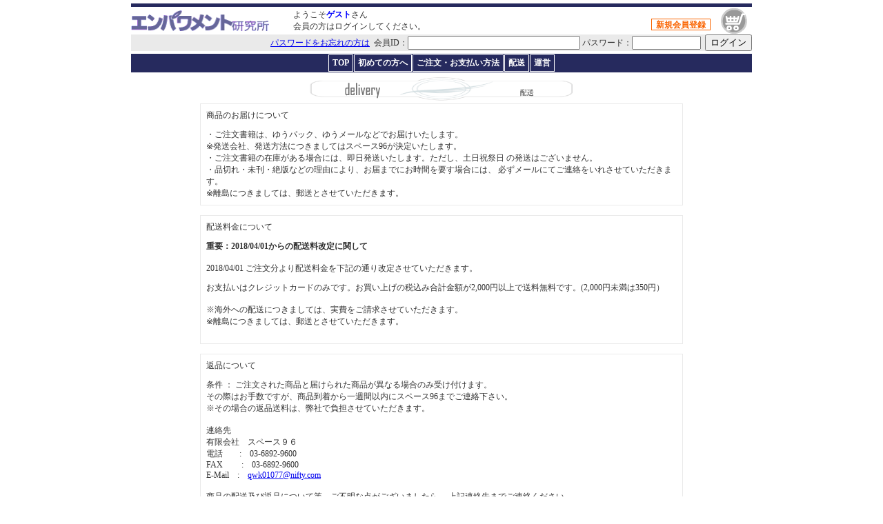

--- FILE ---
content_type: text/html; charset=EUC-JP
request_url: https://www.space96.com/php/user/index_read.php?store_id=empower&base=delivery&flow_id=46Z9uY&from_page_id=mall_member_input57772800
body_size: 14434
content:
<html>
<head>
<title>エンパワメント研究所 </title>
<meta http-equiv="Content-Type" content="text/html; charset=EUC-JP">
<meta http-equiv="Pragma" content="no-cache">
<meta http-equiv="Cache-Control" content="no-cache">
<meta http-equiv="Expires" content="Thu, 01 Dec 1994 16:00:00 GMT"> 

<link rel="stylesheet" href="./sys_css/def_style.css" type="text/css">
<link rel="stylesheet" href="../../../group/empower/css/empower.css" type="text/css">

<script type="text/javascript" src="./sys_js/fnc_common_js.js" charset="EUC-JP"></script>
<script>
<!--
function inputChk_hankana(str){
	var txt ;
	var i ;
	txt = "ｱｲｳｴｵｶｷｸｹｺｻｼｽｾｿﾀﾁﾂﾃﾄﾅﾆﾇﾈﾉﾊﾋﾌﾍﾎﾏﾐﾑﾒﾓﾔﾕﾖﾗﾘﾙﾚﾛﾜｦﾝｧｨｩｪｫｬｭｮｯｰ､｡｢｣ﾞﾟ･";
	for (i=0; i<str.length; i++){
		if (txt.indexOf(str.charAt(i),0) >= 0) {
		 return false;
		 }
	}
	return true;
}
function inputChk_zenkatakana(str){

	var tempStr ;
	tempStr = str.match(/[^　０-９ァ-ヶ]/);
	if(tempStr != null){
		return false;
	}
	return true;
}
function inputChk_space( str ){
	var tempStr ;
    tempStr = str.match(/[^\s　]+/);
    if(tempStr != null){
        return true ;
    }
    return false ;
}

var msg1="ユーザーIDが未入力です。";
var msg2="パスワードが未入力です。"
//-->
</script>
<script type="text/javascript" src="./sys_js/common_header_js.js" charset="EUC-JP"></script>
<script type="text/javascript">
<!--

	function chk_HistoryLength(){
		brouser = 'Mozilla/5.0 (Macintosh; Intel Mac OS X 10_15_7) AppleWebKit/537.36 (KHTML, like Gecko) Chrome/131.0.0.0 Safari/537.36; ClaudeBot/1.0; +claudebot@anthropic.com)';
		if (brouser == 'Firefox'
		 || brouser == 'Safari'){
			history_cnt = 1;
		}else{
			history_cnt = 0;
		}
		defForm = document.form_main;
		if (history.length <= history_cnt){
			defForm.flg_reload.value = "another";
			defForm.old_flow_id.value = "TF8b5q";
			defForm.old_page_id.value = "index_read99112400";
			defForm.method = "post";
			defForm.action = "index_read.php?store_id=empower";
			defForm.submit();
		}
	}
	function submit_cart(item_cd){
		defForm = document.form_main;
		item_suryou = document.getElementById(item_cd + "_suryou");
		
		if(item_suryou.value == ""){
			setErrMsg(item_suryou,"数量が未入力です。");
			return false;
		}
		if(!inputChk_decimal(item_suryou.value)){
			setErrMsg(item_suryou,"数量は半角数値で入力してください。");
			return false;
		}
		
		defForm.cartFlg.value = "set";
		defForm.item_cd.value = item_cd;
		defForm.suryou.value = item_suryou.value;

		defForm.flg_reload.value = "into_cart";
		defForm.current_flow_id.value = "TF8b5q"
		defForm.current_page_id.value = "index_read99112400";
		defForm.flow_id.value = "TF8b5q";

		queryStr = "?store_id=empower";
		queryStr = queryStr + "&flow_id=TF8b5q";
		queryStr = queryStr + "&flg_reload=into_cart";
		queryStr = queryStr + "&current_flow_id=TF8b5q";
		queryStr = queryStr + "&current_page_id=index_read99112400";
		
		defForm.action = "index_read.php" + queryStr;
		defForm.submit();
	}

	function submit_search(key_num){
	
		defForm = document.form_main;
		textObj = document.getElementsByName(key_num + "_text").item(0);

		radioObj = new Array();
		if(document.getElementsByName(key_num + "_radio")){
			radioObj = document.getElementsByName(key_num + "_radio");
		}
		chkObj = new Array();
		if(document.getElementsByName(key_num + "_chk")){
			chkObj = document.getElementsByName(key_num + "_chk");
		}
		hiddenObj = new Array();
		if(document.getElementsByName(key_num + "_hidden")){
			hiddenObj = document.getElementsByName(key_num + "_hidden");
		}

		switch(key_num){
			case "key_1":
				kbn = 1;
				url = "./keyword_list.php";
				break;
			case "key_0":
				kbn = 0;
				url = "./keyword_list.php";
				break;
			case "zen_1":
				kbn = 1;
				url = "./zenbun_list.php";
				break;
			case "zen_0":
				kbn = 0;
				url = "./zenbun_list.php";
				break;
		}
		
				if(textObj.value == ""){
			setErrMsg(textObj,"キーワードが未入力です。");
			return false;
		}
		if( !inputChk_space(textObj.value) ){					
			setErrMsg(textObj, "キーワードが空白のみの場合は検索できません。" ) ;
			return false ;
		}

		if(!inputChk_hankana(textObj.value)){
			setErrMsg(textObj,"キーワードに半角カタカナ（半角の｡｢｣､･ﾞﾟも含まれます）は使用できません。");
			return false;
		}
		if(!inputChk_byte(textObj.value,200)){
			setErrMsg(textObj,"キーワードは１００文字以内で入力してください。（半角の場合は２文字で１文字となります）");
			return false;
		}


				if(radioObj[0]){
			chkFlg = 0;
			for(i=0;i<radioObj.length;i++){
				if(radioObj[i].checked == true){
					chkFlg = 1;
					andor = radioObj[i].value;
				}
			}
			if(chkFlg==0){
				setErrMsg(radioObj[0],"AND、ORが未選択です。");
				return false;
			}
		}else{
			andor = "and";
		}
		
				if(chkObj[0]){
			chkFlg = 0;
			for(i=0;i<chkObj.length;i++){
				if(chkObj[i].checked == true){
					chkFlg = 1;
				}
			}
			if(chkFlg==0){
				setErrMsg(chkObj[0],"検索する項目が未選択です。");
				return false;
			}
		}		
		
		defForm.andor.value = andor;
		defForm.flow_id.value = "TF8b5q";
		defForm.from_page_id.value = "index_read99112400";
		defForm.youto_kbn.value = kbn;
		defForm.search_new.value = "1";
		defForm.keyword.value = textObj.value;
		
		if(key_num == "zen_0" || key_num == "zen_1"){
			inner_tag = "";
			if(chkObj[0]){
				for(i=0;i<chkObj.length;i++){
					if(chkObj[i].checked == true){
						inner_tag = inner_tag +  "<input type='hidden' name='select_field[]' value='"+ chkObj[i].value +"'>\n";
					}
				}
			}
			if(hiddenObj[0]){
				for(i=0;i<hiddenObj.length;i++){
					inner_tag = inner_tag +  "<input type='hidden' name='select_field[]' value='"+ hiddenObj[i].value +"'>\n";
				}
			}
			document.getElementById("hidden_select_field").innerHTML = inner_tag;
			
		}
		
		queryStr = "?store_id=empower";
		defForm.action = url + queryStr;
		defForm.submit();
	}

//-->
</script>
</head>
<body onload="">
	<div ID="layout">
	<a name="pagetop"></a>
	<div ID="login_area">
		<center>
		<form name="form_login" onSubmit="return false">
		<table width="900" border="0" cellpadding="0" cellspacing="0" style="margin-top:5px">
			<tr>
				<td width="900" colspan="4" class="login_line" height="5">
				</td>
			</tr>
			<tr>
				<td class="login_store" width="220">
					<img src="https://www.space96.com/group/empower/shop/top/logo_store.gif" alt="empower" width="200" height="30">
				</td>
				<td width="320" class="login_msg">
					ようこそ<span class="login_name">ゲスト</span>さん<br>
会員の方はログインしてください。				</td>
				<td width="260" align="right" valign="bottom" style="padding:5px">
					<span class="bg_border2"><a href="mall_member_input.php?store_id=empower&flow_id=TF8b5q&from_page_id=index_read99112400" class="login_new">&nbsp;新規会員登録&nbsp;</a></span>
				</td>
				<td width="50" align="center" >
					<a href="cart_detail.php?store_id=empower&flow_id=TF8b5q&from_page_id=index_read99112400" class="login_link_cart" onMouseOver="MM_swapImage('Image1','','sys_img/cart_co2.gif',1)" onMouseOut="MM_swapImgRestore()"><img src="sys_img/cart_co1.gif" name="Image1" width="38" height="38" border="0" vspace="1" id="Image1"> </a>
				</td>
			</tr>
			<tr>
				<td width="900" colspan="4" align="right" class="login">
					<a href="password_input.php?store_id=empower&flow_id=TF8b5q&from_page_id=index_read99112400">パスワードをお忘れの方は</a>
					&nbsp;会員ID：<input type="text" name="login_id" style="width:250px;height:20px" value="">
パスワード：<input type="password" name="login_pass" style="width:100px;height:20px" onkeydown="submit_pressEnterKey_login(this,event,'index_read.php','empower','TF8b5q','index_read99112400','')" autocomplete="OFF">&nbsp;
<input type="button" value="ログイン" onClick="chk_login('index_read.php','empower','TF8b5q','index_read99112400','')">
					<input type="hidden" name="flg_reload" value="">
					<input type="hidden" name="current_flow_id" value="">
					<input type="hidden" name="current_page_id" value="">
				</td>
			</tr>
			<tr>
				<td width="900" colspan="4" height="1" align="right">
						<font class="font_att">
			</font>
				</td>
			</tr>
		</table>

		</form>
		</center>
	</div>
	<div ID="menu_area">
		<center>
			<table  border="0" cellpadding="0" cellspacing="1">
				<tr>
					<td height="20"><a href="index_read.php?store_id=empower&base=index&flow_id=TF8b5q&from_page_id=index_read99112400" class="shop_menu">TOP</a></td>
					<td height="20"><a href="index_read.php?store_id=empower&base=newmember&flow_id=TF8b5q&from_page_id=index_read99112400" class="shop_menu"> 初めての方へ  </a></td>
					<td height="20"><a href="index_read.php?store_id=empower&base=howtobuy&flow_id=TF8b5q&from_page_id=index_read99112400" class="shop_menu"> ご注文・お支払い方法  </a></td>
					<td height="20"><a href="index_read.php?store_id=empower&base=delivery&flow_id=TF8b5q&from_page_id=index_read99112400" class="shop_menu"> 配送  </a></td>
					<td height="20"><a href="index_read.php?store_id=empower&base=management&flow_id=TF8b5q&from_page_id=index_read99112400" class="shop_menu">運営</a></td>
				</tr>
		  </table>
	  </center>
	</div>
<form name='form_main' method='POST' action='' onSubmit='return false'><!------------------------SYSTEM--------------------------------->
<link rel="stylesheet" type="text/css"href="https://www.space96.com/group/empower/css/empower.css">
<//-----------------------SYSTEM--------------------------------->
<a name="#top"></a><center>
<center>
<table width="700">
	<tr>
		<td align="center">
			<img src="https://www.space96.com/group/empower/shop/html/img/delivery.gif" alt="配送について">
		</td>
	</tr>
</table>
<table cellpadding="3" cellspacing="5" width="700" class="15px-black gray-border">
	<tr>
		<td class="15px-white-com">商品のお届けについて</td>
	</tr>
	<tr>
		<td>
			・ご注文書籍は、ゆうパック、ゆうメールなどでお届けいたします。<br>
			<font class="15px-red">※発送会社、発送方法につきましてはスペース96が決定いたします。</font><br>
			・ご注文書籍の在庫がある場合には、即日発送いたします。ただし、土日祝祭日
の発送はございません。<br>
			・品切れ・未刊・絶版などの理由により、お届までにお時間を要す場合には、
必ずメールにてご連絡をいれさせていただきます。<br>
			<font class="15px-red">※離島につきましては、郵送とさせていただきます。</font>
		</td>
	</tr>
</table>
<br>
<table cellpadding="3" cellspacing="5" width="700" class="15px-black gray-border">
	<tr>
		<td class="15px-white-com">配送料金について</td>
	</tr>
<!--	<tr>
		<td>
			VISA　MASTER　NICOS　UFJ　DC各社のクレジットカードによる一括払いの場合のみ送料無料とさせていただきます。<br>

			<font class="15px-red">※海外への配送につきましては、実費をご請求させていただきます。</font><br>
			※離島につきましては、郵送とさせていただきます。<br><br>
		</td>
	</tr> -->
	<tr>
		<td class="15px-white-com"><span style="font-weight: bold;">重要：2018/04/01からの配送料改定に関して</span><br><br>
			2018/04/01 ご注文分より配送料金を下記の通り改定させていただきます。<br>
		</td>
	</tr>
	<tr>
		<td>
			お支払いはクレジットカードのみです。お買い上げの税込み合計金額が2,000円以上で送料無料です。(2,000円未満は350円）<br><br>
			<font class="15px-red">※海外への配送につきましては、実費をご請求させていただきます。</font><br>
			※離島につきましては、郵送とさせていただきます。<br><br>
		</td>
	</tr>

</table>
<br>
<table cellpadding="3" cellspacing="5" width="700" class="15px-black gray-border">
	<tr>
		<td class="15px-white-com">返品について</td>
	</tr>
	<tr>
		<td>
			条件 ： ご注文された商品と届けられた商品が異なる場合のみ受け付けます。<br>
			その際はお手数ですが、商品到着から一週間以内にスペース96までご連絡下さい。<br>
			<font class="15px-red">※その場合の返品送料は、弊社で負担させていただきます。</font><br><br>
			連絡先<br>
			有限会社　スペース９６<br>
			電話　　:　03-6892-9600<br>
			FAX　 　:　03-6892-9600<br>
			E-Mail　:　<a href="mailto:qwk01077@nifty.com">qwk01077@nifty.com</a><br><br>
			商品の配送及び返品について等、ご不明な点がございましたら、
			上記連絡先までご連絡ください。
		</td>
	</tr>
</table>
<br>
<table cellpadding="3" cellspacing="5" width="700" class="15px-black gray-border">
	<tr>
		<td class="15px-white-com">お取替えについて</td>
	</tr>
	<tr>
		<td>
			乱丁・落丁の場合のお取替えにつきましては、<font class="15px-red">各商品の出版元</font>へご連絡下さい。
		</td>
	</tr>
</table>
<input type="hidden" name="cartFlg" value="">
<input type="hidden" name="suryou" value="">
<input type="hidden" name="item_cd" value="">

<input type="hidden" name="search_new" value="">
<input type="hidden" name="youto_kbn" value="">
<input type="hidden" name="keyword" value="">
<input type="hidden" name="andor" value="">
<div ID="hidden_select_field" style="height:20px"></div>

<input type="hidden" name="old_flow_id" value="">
<input type="hidden" name="old_page_id" value="">
<input type="hidden" name="flow_id" value="">
<input type="hidden" name="from_page_id" value="">
<input type="hidden" name="flg_reload" value="">
<input type="hidden" name="current_flow_id" value="">
<input type="hidden" name="current_page_id" value="">
</form>

		<div ID="foot_area" style="text-align:left;margin-right:auto;margin-left:auto;">
			<BR clear=all>
			<center>
				<a href="#pagetop">
					このページの一番上に戻る
				</a>
				<br>
				<br>
				<br>
				<table style="border-style:solid;border-width:0px 0px 0px 0px;width:350">
					<tr>
						<td>
							<div style="border:0px;text-align:center;"><script type="text/javascript" src="https://seal.fujissl.jp/getSeal.do?cn=www.space96.com" ></script>
							</div>

							<!-- <script type="text/javascript" src="//seal.globalsign.com/SiteSeal/gs_image_130-66_ja.js" defer="defer"> -->
							<!-- </script> -->
						</td>
						<td>
							<font color="#333333">
							このサイトからの情報送信は暗号化により保護されます。
							</font>
						</td>
					</tr>
				</table>
				<hr style="width:900px;margin-top:20px">
				<a href='index_read.php?store_id=empower&amp;base=company&amp;flow_id=TF8b5q&amp;from_page_id=index_read99112400'>特定商取引法に基づく表記</a>&nbsp;┃&nbsp;<a href='index_read.php?store_id=empower&amp;base=privacy&amp;flow_id=TF8b5q&amp;from_page_id=index_read99112400'>個人情報の保護</a>&nbsp;┃&nbsp;<a href='index_read.php?store_id=empower&amp;base=rules&amp;flow_id=TF8b5q&amp;from_page_id=index_read99112400'>会員規約</a>			</center>
			
			<br>
			<br>
			<BR clear=all>
		</div>
	</div>
</body>
</html>

